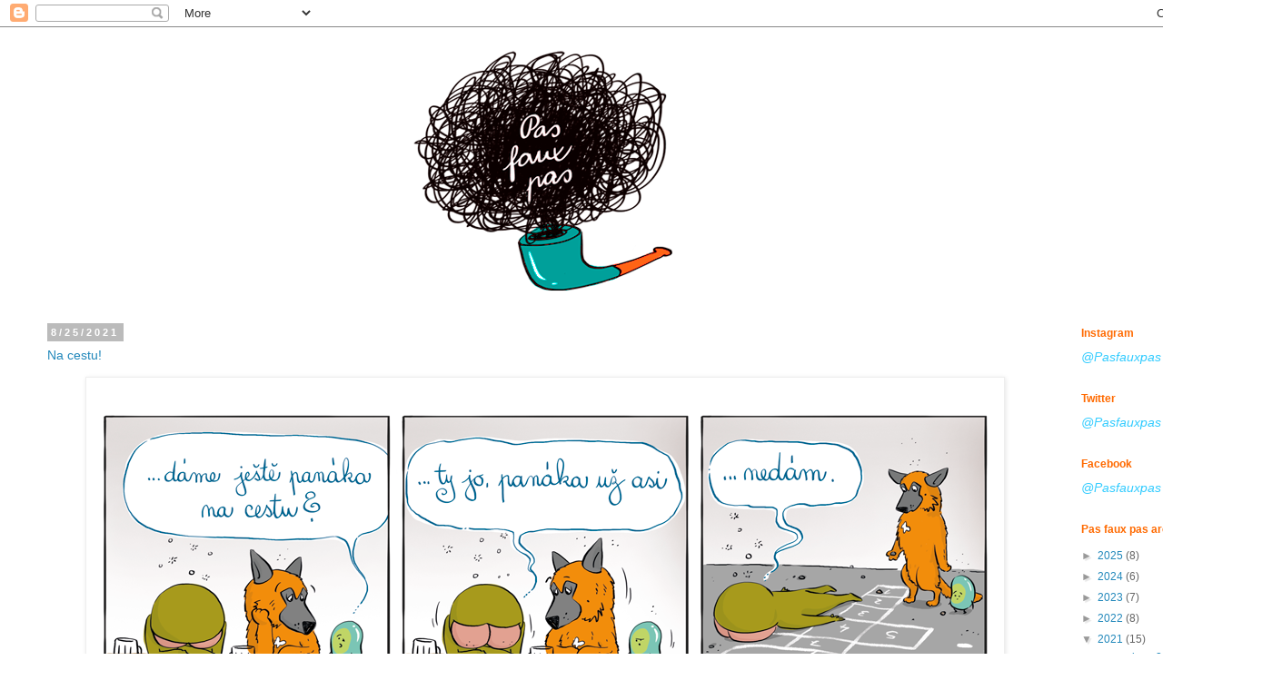

--- FILE ---
content_type: text/html; charset=UTF-8
request_url: https://pas-faux-pas.blogspot.com/b/stats?style=BLACK_TRANSPARENT&timeRange=ALL_TIME&token=APq4FmDytPA_t-XbAJ4KcLe0rFpefU134s-X4TlJ2Z2xodQukU3O3ZL2gYfyOm-1jugrLc81n_0cENcnz7NSW3iqlF2m-y2cJA
body_size: -30
content:
{"total":162169,"sparklineOptions":{"backgroundColor":{"fillOpacity":0.1,"fill":"#000000"},"series":[{"areaOpacity":0.3,"color":"#202020"}]},"sparklineData":[[0,2],[1,7],[2,3],[3,3],[4,3],[5,3],[6,3],[7,9],[8,3],[9,2],[10,3],[11,3],[12,2],[13,6],[14,34],[15,3],[16,2],[17,5],[18,33],[19,38],[20,9],[21,19],[22,3],[23,8],[24,6],[25,64],[26,97],[27,3],[28,5],[29,4]],"nextTickMs":3600000}